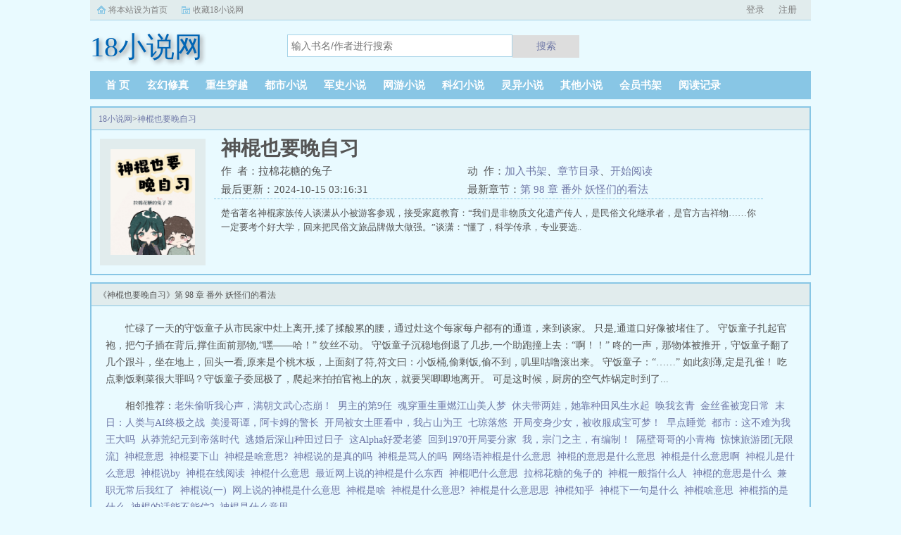

--- FILE ---
content_type: text/html;charset=UTF-8
request_url: https://www.18xs.com/book/372/
body_size: 9884
content:
<!doctype html><html lang='zh'><head><meta http-equiv="content-type" content="text/html;charset=utf-8"><meta name="renderer" content="webkit" /><meta http-equiv="X-UA-Compatible" content="IE=edge,chrome=1"><meta http-equiv="Cache-Control" content="no-cache,must-revalidate" /><meta http-equiv="Cache-Control" content="no-siteapp" /><meta http-equiv="Cache-Control" content="no-transform" /><title>神棍也要晚自习最新章节_神棍也要晚自习拉棉花糖的兔子_神棍也要晚自习小说免费全文阅读_18小说网</title><meta name="keywords" content="神棍也要晚自习,拉棉花糖的兔子,18小说网" /><meta name="description" content="楚省著名神棍家族传人谈潇从小被游客参观，接受家庭教育：“我们是非物质文化遗产传人，是民俗文化继承者，是官方吉祥物……你一定要考个好大学，回来把民俗文旅品牌做大做强。”谈潇：“懂了，科学传承，专业要选.." /><meta http-equiv="mobile-agent" content="format=html5; url=https://www.18xs.com/book/372/" /><link rel="alternate" type="application/vnd.wap.xhtml+xml" media="handheld" href="https://www.18xs.com/book/372/" /><link href="https://www.18xs.com/book/372/" rel="canonical" /><base href="https://www.18xs.com" /><link href="/static/bqgpc/css/style.css" rel="stylesheet" type="text/css" /><script>var kdeh2="if04kddgsa";var lg_url="https%3A%2F%2Fwww.18xs.com%2Fbook%2F372%2F"</script><script src="/tongji/baidutongji.js"></script><meta property="og:type" content="novel"/><meta property="og:title" content="神棍也要晚自习"/><meta property="og:description" content="楚省著名神棍家族传人谈潇从小被游客参观，接受家庭教育：“我们是非物质文化遗产传人，是民俗文化继承者，是官方吉祥物……你一定要考个好大学，回来把民俗文旅品牌做大做强。”谈潇：“懂了，科学传承，专业要选.."/><meta property="og:image" content="/img/372.jpg"/><meta property="og:novel:category" content="灵异小说"/><meta property="og:novel:author" content="拉棉花糖的兔子"/><meta property="og:novel:book_name" content="神棍也要晚自习"/><meta property="og:novel:read_url" content="https://www.18xs.com/book/372/159575.html"/><meta property="og:url" content="https://www.18xs.com/book/372/"/><meta property="og:novel:status" content="连载中"/><meta property="og:novel:update_time" content="2024-10-15 03:16:31"/><meta property="og:novel:latest_chapter_name" content="第 98 章 番外 妖怪们的看法"/><meta property="og:novel:latest_chapter_url" content="https://www.18xs.com/book/372/159925.html"/></head><body class="novel_info"><div class="topbar"><div class="topbar-con"><div class="topbar-sethome"><a href="javascript:winSetHP();">将本站设为首页</a></div><div class="topbar-addfavorite"><a href="javascript:winAddFav()">收藏18小说网</a></div><div class="topbar-right" id="qs_login"><a href="/login.html?url=https%3A%2F%2Fwww.18xs.com%2Fbook%2F372%2F">用户登录</a></div></div></div><div class="header"><h1 class="logo"><a href="/"><span>18小说网</span></a></h1><form id="novel_search" class="search-form" method="post" action="/search.html"><input type="text" class="input-text input-key" name="s" placeholder="输入书名/作者进行搜索"><button type="submit" class="btn-tosearch" form="novel_search" value="submit">搜索</button></form></div><ul class="nav"><li><a href="/">首  页</a></li><li><a href="/fenlei/1_1/">玄幻修真</a></li><li><a href="/fenlei/2_1/">重生穿越</a></li><li><a href="/fenlei/3_1/">都市小说</a></li><li><a href="/fenlei/4_1/">军史小说</a></li><li><a href="/fenlei/5_1/">网游小说</a></li><li><a href="/fenlei/6_1/">科幻小说</a></li><li><a href="/fenlei/7_1/">灵异小说</a></li><li><a href="/fenlei/8_1/">其他小说</a></li><li><a href="/mybook.html">会员书架</a></li><li><a href="/jilu.html">阅读记录</a></li></ul><div class="container biqunaicc"><div class="row row-detail"><div class="layout layout-col1"><h2 class="layout-tit xs-hidden"><a href="/">18小说网</a>&gt;<a href="/book/372/">神棍也要晚自习</a></h2><div class="detail-box"><div class="imgbox"><img alt="神棍也要晚自习" src="/img/372.jpg" /></div><div class="info"><div class="top"><h1>神棍也要晚自习</h1><div class="fix"><p>作&nbsp;&nbsp;者：拉棉花糖的兔子</p><p class="xs-show">类&nbsp;&nbsp;别：灵异小说</p><p class="xs-show">状&nbsp;&nbsp;态：连载中</p><p class="opt"><span class="xs-hidden">动&nbsp;&nbsp;作：</span><a rel="nofollow" href="javascript:addbookcase('https://www.18xs.com/book/372/','372');">加入书架</a><i class="xs-hidden">、</i><a href="/book/372/ml1.html">章节目录</a><i class="xs-hidden">、</i><a href="/book/372/159575.html">开始阅读</a></p><p>最后更新：2024-10-15 03:16:31 </p><p>最新章节：<a href="/book/372/159925.html">第 98 章 番外 妖怪们的看法</a></p></div></div><div class="desc xs-hidden">楚省著名神棍家族传人谈潇从小被游客参观，接受家庭教育：“我们是非物质文化遗产传人，是民俗文化继承者，是官方吉祥物……你一定要考个好大学，回来把民俗文旅品牌做大做强。”谈潇：“懂了，科学传承，专业要选..</div></div></div></div><div class="layout layout-col1"><h2 class="layout-tit">《神棍也要晚自习》第 98 章 番外 妖怪们的看法</h2><div class="first_txt"><p>    忙碌了一天的守饭童子从市民家中灶上离开,揉了揉酸累的腰，通过灶这个每家每户都有的通道，来到谈家。    只是,通道口好像被堵住了。    守饭童子扎起官袍，把勺子插在背后,撑住面前那物,“嘿——哈！”    纹丝不动。    守饭童子沉稳地倒退了几步,一个助跑撞上去：“啊！！”    咚的一声，那物体被推开，守饭童子翻了几个跟斗，坐在地上，回头一看,原来是个桃木板，上面刻了符,符文曰：小饭桶,偷剩饭,偷不到，叽里咕噜滚出来。    守饭童子：“……”    如此刻薄,定是孔雀！    吃点剩饭剩菜很大罪吗？守饭童子委屈极了，爬起来拍拍官袍上的灰，就要哭唧唧地离开。    可是这时候，厨房的空气炸锅定时到了...</p><p>相邻推荐：<a href="/book/365/">老朱偷听我心声，满朝文武心态崩！</a>&nbsp;&nbsp;<a href="/book/369/">男主的第9任</a>&nbsp;&nbsp;<a href="/book/368/">魂穿重生重燃江山美人梦</a>&nbsp;&nbsp;<a href="/book/352/">休夫带两娃，她靠种田风生水起</a>&nbsp;&nbsp;<a href="/book/353/">唤我玄青</a>&nbsp;&nbsp;<a href="/book/360/">金丝雀被宠日常</a>&nbsp;&nbsp;<a href="/book/357/">末日：人类与AI终极之战</a>&nbsp;&nbsp;<a href="/book/355/">美漫哥谭，阿卡姆的警长</a>&nbsp;&nbsp;<a href="/book/370/">开局被女土匪看中，我占山为王</a>&nbsp;&nbsp;<a href="/book/361/">七琼落悠</a>&nbsp;&nbsp;<a href="/book/363/">开局变身少女，被收服成宝可梦！</a>&nbsp;&nbsp;<a href="https://www.shxsw.com/novel_14240/index.html" target="_blank">早点睡觉</a>&nbsp;&nbsp;<a href="/book/359/">都市：这不难为我王大吗</a>&nbsp;&nbsp;<a href="/book/362/">从莽荒纪元到帝落时代</a>&nbsp;&nbsp;<a href="/book/356/">逃婚后深山种田过日子</a>&nbsp;&nbsp;<a href="/book/364/">这Alpha好爱老婆</a>&nbsp;&nbsp;<a href="/book/358/">回到1970开局要分家</a>&nbsp;&nbsp;<a href="/book/366/">我，宗门之主，有编制！</a>&nbsp;&nbsp;<a href="/book/367/">隔壁哥哥的小青梅</a>&nbsp;&nbsp;<a href="/book/354/">惊悚旅游团[无限流]</a>&nbsp;&nbsp;<a href="/novel/2848333.html">神棍意思&nbsp;&nbsp;</a><a href="/novel/919659.html">神棍要下山&nbsp;&nbsp;</a><a href="/novel/2573539.html">神棍是啥意思?&nbsp;&nbsp;</a><a href="/novel/919658.html">神棍说的是真的吗&nbsp;&nbsp;</a><a href="/novel/2221171.html">神棍是骂人的吗&nbsp;&nbsp;</a><a href="/novel/1923087.html">网络语神棍是什么意思&nbsp;&nbsp;</a><a href="/novel/2630762.html">神棍的意思是什么意思&nbsp;&nbsp;</a><a href="/novel/5141551.html">神棍是什么意思啊&nbsp;&nbsp;</a><a href="/novel/2848332.html">神棍儿是什么意思&nbsp;&nbsp;</a><a href="/novel/919661.html">神棍说by&nbsp;&nbsp;</a><a href="/novel/4326385.html">神棍在线阅读&nbsp;&nbsp;</a><a href="/novel/2573537.html">神棍什么意思&nbsp;&nbsp;</a><a href="/novel/1923089.html">最近网上说的神棍是什么东西&nbsp;&nbsp;</a><a href="/novel/919657.html">神棍吧什么意思&nbsp;&nbsp;</a><a href="/novel/919653.html">拉棉花糖的兔子的&nbsp;&nbsp;</a><a href="/novel/2221174.html">神棍一般指什么人&nbsp;&nbsp;</a><a href="/novel/1923086.html">神棍的意思是什么&nbsp;&nbsp;</a><a href="/novel/919654.html">兼职无常后我红了&nbsp;&nbsp;</a><a href="/novel/919656.html">神棍说(一)&nbsp;&nbsp;</a><a href="/novel/1923085.html">网上说的神棍是什么意思&nbsp;&nbsp;</a><a href="/novel/1923088.html">神棍是啥&nbsp;&nbsp;</a><a href="/novel/2221172.html">神棍是什么意思?&nbsp;&nbsp;</a><a href="/novel/2630761.html">神棍是什么意思思&nbsp;&nbsp;</a><a href="/novel/919660.html">神棍知乎&nbsp;&nbsp;</a><a href="/novel/919655.html">神棍下一句是什么&nbsp;&nbsp;</a><a href="/novel/2187958.html">神棍啥意思&nbsp;&nbsp;</a><a href="/novel/2221173.html">神棍指的是什么&nbsp;&nbsp;</a><a href="/novel/1923084.html">神棍的话能不能信?&nbsp;&nbsp;</a><a href="/novel/2573538.html">神棍是什么意思&nbsp;&nbsp;</a></p></div></div></div><div class="row row-section"><div class="layout layout-col1"><h2 class="layout-tit">《神棍也要晚自习》最新章节</h2><ul class="section-list fix"><li><a href="/book/372/159925.html">第 98 章 番外 妖怪们的看法</a></li><li><a href="/book/372/159923.html">第 97 章 番外 上班和上天</a></li><li><a href="/book/372/159922.html">第 96 章 番外 穿越 楚王谈潇</a></li><li><a href="/book/372/159921.html">第 95 章 番外 if线 半妖谈潇2</a></li><li><a href="/book/372/159919.html">第 94 章 番外 if线 半妖谈潇</a></li><li><a href="/book/372/159918.html">第 93 章 番外 大学恋爱</a></li><li><a href="/book/372/159915.html">第 92 章 番外 大学生活</a></li><li><a href="/book/372/159914.html">第 91 章 番外 高考之后</a></li><li><a href="/book/372/159912.html">第 90 章 终章</a></li><li><a href="/book/372/159911.html">第 89 章 射月</a></li><li><a href="/book/372/159910.html">第 88 章 伏龙</a></li><li><a href="/book/372/159908.html">87  封印 天狗食月饼</a></li></ul><h2 class="layout-tit">《神棍也要晚自习》章节列表</h2><ul class="fix section-list"><li><a href="/book/372/159575.html">大丧傩</a></li><li><a href="/book/372/159582.html">枷势</a></li><li><a href="/book/372/159586.html">凤鸟悬鼓</a></li><li><a href="/book/372/159590.html">虺而九首</a></li><li><a href="/book/372/159593.html">击馋</a></li><li><a href="/book/372/159600.html">明相</a></li><li><a href="/book/372/159603.html">帝流浆</a></li><li><a href="/book/372/159606.html">转学生</a></li><li><a href="/book/372/159609.html">孔宣</a></li><li><a href="/book/372/159613.html">犯天狗</a></li><li><a href="/book/372/159617.html">器精</a></li><li><a href="/book/372/159620.html">十阁棺</a></li><li><a href="/book/372/159624.html">丧鼓赶情</a></li><li><a href="/book/372/159628.html">糊弄学</a></li><li><a href="/book/372/159631.html">荆条代身</a></li><li><a href="/book/372/159635.html">宗主神</a></li><li><a href="/book/372/159640.html">17  同桌的你们 保佑得很好下次别保佑了</a></li><li><a href="/book/372/159647.html">18  阳鸟引魂 中州有服务器精一柜五机</a></li><li><a href="/book/372/159651.html">19  斜钩月牙 五领三身这二位穿的是寿</a></li><li><a href="/book/372/159655.html">20  四面楚巫 刷题锻我杀伐心千家妖孽作</a></li><li><a href="/book/372/159658.html">21  最佳live 众所周知谈潇有两个同</a></li><li><a href="/book/372/159666.html">22  冢讼 什么酬劳那是国宝</a></li><li><a href="/book/372/159671.html">23  分金定穴 咕个棺材</a></li><li><a href="/book/372/159674.html">24  家传绝活 别人的课余生活</a></li><li><a href="/book/372/159678.html">25  敬神如在 这里头肯定有鬼</a></li><li><a href="/book/372/159683.html">26  孔雀在此 怎么看个物理书都能欢喜无限</a></li><li><a href="/book/372/159686.html">27  专业设局 只是觉得你和我认识的一个人</a></li><li><a href="/book/372/159690.html">28  真作假时 比真本事好用</a></li><li><a href="/book/372/159694.html">29  灰仙南下 你是真巫师</a></li><li><a href="/book/372/159698.html">30  题海战术 算下你要怎么逃</a></li><li><a href="/book/372/159703.html">31  守饭童子 这是先婚后爱还是先上车再</a></li><li><a href="/book/372/159706.html">32  兼职校霸 今天开始做校霸</a></li><li><a href="/book/372/159710.html">33  我来了我走了 男人只有挂在墙上才会</a></li><li><a href="/book/372/159714.html">34  骑云瑶 在这个空间里他的心跳声好像</a></li><li><a href="/book/372/159720.html">35  排教压胜术 孔宣眼睛里有光</a></li><li><a href="/book/372/159725.html">36  阴传阳传 错了这好像是来找我的</a></li><li><a href="/book/372/159728.html">37  鬼飚滩 舍下血肉喂鱼肚折断骨头再撑</a></li><li><a href="/book/372/159732.html">38  吼江 没想到南楚山区土著也凶得很</a></li><li><a href="/book/372/159736.html">39  小巫见大巫 孔宣决定给他放水</a></li><li><a href="/book/372/159739.html">40  离卦 为什么他会觉得如此自然而熟悉</a></li><li><a href="/book/372/159744.html">41  呼名治鬼 也叫他们可睹见灵巫令人心醉</a></li><li><a href="/book/372/159750.html">42  不敬神 你只是单纯想拉低我们班平均分</a></li><li><a href="/book/372/159755.html">43  犯月 孔宣 我住在华曦路78号二楼左</a></li><li><a href="/book/372/159758.html">44  巫玉 有手机了</a></li><li><a href="/book/372/159765.html">45  云梦泽底 八百里云梦恩波及楚</a></li><li><a href="/book/372/159768.html">46  雄虺劝进 我只是差了三分你就要扎小</a></li><li><a href="/book/372/159772.html">47  九宫取数 夺回属于灵子的一切</a></li><li><a href="/book/372/159776.html">48  水上赶尸 排教赶尸术持续为您导航</a></li><li><a href="/book/372/159780.html">49  孔雀于飞 他一伸手将落下的孔雀抱了</a></li><li><a href="/book/372/159784.html">50  杀妖盘 我肚子里有她的宝宝</a></li><li><a href="/book/372/159788.html">51  蜃珠 好久不见灵师又出了两个新舞台</a></li><li><a href="/book/372/159791.html">52  君幸食 再发癫以后把你崽挂咸鱼</a></li><li><a href="/book/372/159796.html">53  送灯 一盏电子长明灯还在播放着往生</a></li><li><a href="/book/372/159799.html">54  新画皮 一个够用吗一个就吃不</a></li><li><a href="/book/372/159803.html">55  套娃阵法 没往你身上放金针菇粉丝就算</a></li><li><a href="/book/372/159807.html">56  太阴弹弓 你偷偷祭谁了</a></li><li><a href="/book/372/159810.html">57  无瑕不出 他还以为谈潇的大招应该</a></li><li><a href="/book/372/159814.html">58  修炼更新包 谢谢大家为我主持公道</a></li><li><a href="/book/372/159817.html">59  鬼搬家 对不起我和他们一伙的</a></li><li><a href="/book/372/159821.html">60  阴兵山 能不能别在这里发癫</a></li><li><a href="/book/372/159826.html">61  五色神光 谈潇 我在玩密室逃脱</a></li><li><a href="/book/372/159829.html">62  傀十一 收手吧外面都是法师</a></li><li><a href="/book/372/159845.html">63  糖界女娲 你对它们来说和女娲有什么</a></li><li><a href="/book/372/159850.html">64  演技派 你这是亲君之罪</a></li><li><a href="/book/372/159853.html">65  奔跑 孔宣张着手气死</a></li><li><a href="/book/372/159859.html">66  反踏天罡 楚王入阵曲</a></li><li><a href="/book/372/159863.html">67  无创开墓 可不能坏了它品相</a></li><li><a href="/book/372/159868.html">68  凤舟 我家从开天辟地就住在楚地了</a></li><li><a href="/book/372/159871.html">69  端午水 铁艄公好鼓佬还差一个刹末</a></li><li><a href="/book/372/159875.html">70  追魂 为体育课招魂</a></li><li><a href="/book/372/159879.html">71  夜渡 捏住命运的鸟喙</a></li><li><a href="/book/372/159882.html">72  抢红 涂装越可爱下水划越快</a></li><li><a href="/book/372/159886.html">73  阿飘 作为神灵孔宣通常是被寄托的一</a></li><li><a href="/book/372/159890.html">74  接单 我学的那不叫仪式叫节目</a></li><li><a href="/book/372/159891.html">75  纸片人 这还是涉外案件啊</a></li><li><a href="/book/372/159893.html">76  战车的逆位 哎你们说这孔雀大神有对象</a></li><li><a href="/book/372/159894.html">77  案件协调会 how dare you</a></li><li><a href="/book/372/159895.html">78  古庙 你谈恋爱</a></li><li><a href="/book/372/159897.html">79  立像坐像 林仰 还有什么吓得到我</a></li><li><a href="/book/372/159898.html">80  告白 现在该你许愿了</a></li><li><a href="/book/372/159900.html">81  贴贴 你不会在外面背着我们当社牛吧</a></li><li><a href="/book/372/159901.html">82  避嫌 那你抱一下谈潇</a></li><li><a href="/book/372/159903.html">83  托梦 梦里整活儿</a></li><li><a href="/book/372/159904.html">84  岩刻 景区不文明行为</a></li><li><a href="/book/372/159906.html">85  谈春影 大隐于世大道无名</a></li><li><a href="/book/372/159907.html">86  晚会 节目要开始了</a></li><li><a href="/book/372/159908.html">87  封印 天狗食月饼</a></li><li><a href="/book/372/159910.html">第 88 章 伏龙</a></li><li><a href="/book/372/159911.html">第 89 章 射月</a></li><li><a href="/book/372/159912.html">第 90 章 终章</a></li><li><a href="/book/372/159914.html">第 91 章 番外 高考之后</a></li><li><a href="/book/372/159915.html">第 92 章 番外 大学生活</a></li><li><a href="/book/372/159918.html">第 93 章 番外 大学恋爱</a></li><li><a href="/book/372/159919.html">第 94 章 番外 if线 半妖谈潇</a></li><li><a href="/book/372/159921.html">第 95 章 番外 if线 半妖谈潇2</a></li><li><a href="/book/372/159922.html">第 96 章 番外 穿越 楚王谈潇</a></li><li><a href="/book/372/159923.html">第 97 章 番外 上班和上天</a></li><li><a href="/book/372/159925.html">第 98 章 番外 妖怪们的看法</a></li></ul><a href="/book/372/ml1.html" class="btn-mulu">查看更多章节...</a></div></div><div class="row row-section"><h2 class="layout-tit">已完结热门小说推荐</h2><div class="layout layout-col3"><div class="item"><div class="image"><a href="/book/12474/"><img style="min-height:120px;"  src="/img/12474.jpg" alt="宇宙网游，我能指定掉落"></a></div><dl><dt><span>三天吃十吨</span><a href="/book/12474/">宇宙网游，我能指定掉落</a></dt><dd style="height:90px"><a href="/book/12474/" style="color: #555">关于宇宙网游，我能指定掉落宇宙网游降临，网游里的收获可以带回现实，怪物同样也会出现在现实中。所有人站在时代的十字路口，心里都很慌，除了陆空因为他可以指定怪物掉落的物品。...</a></dd></dl></div><div class="item"><div class="image"><a href="/book/2959/"><img style="min-height:120px;"  src="/img/2959.jpg" alt="我穿成了精灵国的幼崽[西幻]"></a></div><dl><dt><span>清尊</span><a href="/book/2959/">我穿成了精灵国的幼崽[西幻]</a></dt><dd style="height:90px"><a href="/book/2959/" style="color: #555">穿成精灵国的妖精幼崽是什么体验？小小的个头，只有拇指大，背后长一对半透明的小翅膀，喝的是露水，吃的是花蜜，睡的是花床，每天过着玩耍的小日子，无忧无虑，太幸福了！幸福个锤子。学不会精灵语，连话都不会...</a></dd></dl></div><div class="item"><div class="image"><a href="/book/13218/"><img style="min-height:120px;"  src="/img/13218.jpg" alt="顾念笙尉羡迟"></a></div><dl><dt><span>冷面皇叔捧上天</span><a href="/book/13218/">顾念笙尉羡迟</a></dt><dd style="height:90px"><a href="/book/13218/" style="color: #555">前世，她是贵门嫡女，为了他铺平道路成为太子，却惨遭背叛，冠上谋逆之名，满门无一幸免。一朝重生回十七岁，鬼手神医，天生灵体，明明是骂名满天下的丑女，却一朝转变，万人惊。未婚夫后悔痴缠？她直接嫁给未婚夫...</a></dd></dl></div><div class="item"><div class="image"><a href="/book/2729/"><img style="min-height:120px;"  src="/img/2729.jpg" alt="为夫体弱多病"></a></div><dl><dt><span>鱼西球球</span><a href="/book/2729/">为夫体弱多病</a></dt><dd style="height:90px"><a href="/book/2729/" style="color: #555">容棠看过一本书。书里的反派宿怀璟是天之骄子，美强惨的典型代表，复仇升级流高智商反派人设，可惜人物崩坏，不得善终。结果一朝穿越，容棠成了文中同名同姓早死的病秧子炮灰，还绑定了一个拯救男主系统，一共重生了三次。...</a></dd></dl></div><div class="item"><div class="image"><a href="/book/191/"><img style="min-height:120px;"  src="/img/191.jpg" alt="穿进二百人男团中"></a></div><dl><dt><span>远上天山</span><a href="/book/191/">穿进二百人男团中</a></dt><dd style="height:90px"><a href="/book/191/" style="color: #555">顾熠一觉睡醒，发现自己居然穿成了男团Vic的一员。这个团，有足足二百号成员顾熠心道，把成员全名列出来，一章够作者水个五百字啊。Vic团人数众多，厮杀激烈，top们拍戏上综艺样样不落，至于back，老...</a></dd></dl></div><div class="item"><div class="image"><a href="/book/35172/"><img style="min-height:120px;"  src="/img/35172.jpg" alt="让你发育领地，你打造神灵军团？"></a></div><dl><dt><span>超级花生</span><a href="/book/35172/">让你发育领地，你打造神灵军团？</a></dt><dd style="height:90px"><a href="/book/35172/" style="color: #555">关于让你发育领地，你打造神灵军团？白夜一觉醒来，穿越到了平行世界。却没想到，这个世界开启了全民领主时代！每个人在十八岁那年，都能穿越到异世界成为一名领主！招募兵种，攻略秘境，点燃神火，高举神国！白夜惊讶发现。自己竟然觉醒了领主世界...</a></dd></dl></div></div></div></div><div class="row"><div class="layout layout3 layout-col3"><h2 class="layout-tit">最新标签</h2><ul class="txt-list txt-list-row5 tag_news"><a href="/novel/6635094.html">亚当斯伤势如何</a><a href="/novel/6635148.html">末世之回家路腐书</a><a href="/novel/6635159.html">苏州演唱会</a><a href="/novel/6635117.html">万金娘子三部曲是哪三部</a><a href="/novel/6635086.html">大哥今天吃啥(美食)</a><a href="/novel/6635015.html">权臣的早死原配(穿越)</a><a href="/novel/6635018.html">明知故犯 什么意思</a><a href="/novel/6635037.html">我是蜘蛛又怎样?</a><a href="/novel/6635054.html">有青云宗的</a><a href="/novel/6635025.html">当佛修穿成炮灰受无忧</a><a href="/novel/6635114.html">刑侦学专家</a><a href="/novel/6635030.html">双思是什么意思</a><a href="/novel/6635023.html">狂龙归来续</a><a href="/novel/6635119.html">江雪琴是江姐吗</a><a href="/novel/6635060.html">我的命交给你了</a><a href="/novel/6635027.html">宝贝全文免费阅读</a><a href="/novel/6635032.html">那个男人出狱了短剧</a><a href="/novel/6635154.html">喜结连理怎么解释</a><a href="/novel/6635055.html">将军府嫡女出生</a><a href="/novel/6635131.html">末世仙府</a><a href="/novel/6635041.html">我是蜘蛛完结了吗</a><a href="/novel/6635079.html">大骊京城守门人</a><a href="/novel/6635139.html">藏欢 乃 笔趣阁</a><a href="/novel/6635133.html">职场女性有多难</a><a href="/novel/6635153.html">清穿之太后画风与众不同霸道小妖精</a><a href="/novel/6635042.html">我是蜘蛛 轻</a><a href="/novel/6635063.html">牡丹江有啥美食</a><a href="/novel/6635095.html">亚当斯伤势</a><a href="/novel/6635127.html">我和健身教练的关系</a><a href="/novel/6635088.html">颤栗高空无错</a><a href="/novel/6635146.html">女总裁的最强保镖免费阅读</a><a href="/novel/6635080.html">中东暴君手打无错字版</a><a href="/novel/6635072.html">穿越年代锦鲤</a><a href="/novel/6635056.html">中女写给自己一封信</a><a href="/novel/6635090.html">颤栗高空阅读</a><a href="/novel/6635099.html">明路调查网</a><a href="/novel/6635013.html">杏花天影的曲式结构</a><a href="/novel/6635130.html">燃烧着你和我是什么歌</a><a href="/novel/6635158.html">红楼穿越成宝玉</a><a href="/novel/6635137.html">刺骨的冷是什么意思</a><a href="/novel/6635022.html">教官好帅跟教官做</a><a href="/novel/6635089.html">颤栗高空443章</a><a href="/novel/6635155.html">红楼之我为宝玉</a><a href="/novel/6635039.html">我是蜘蛛 14卷</a><a href="/novel/6635028.html">奴隶的好处</a><a href="/novel/6635113.html">反穿第一妖女书评</a><a href="/novel/6635033.html">黑羊肉</a><a href="/novel/6635085.html">禁忌的诱惑划圈圈全文7</a><a href="/novel/6635102.html">陆总追妻又翻车</a><a href="/novel/6635046.html">暗恋了7年知乎</a><a href="/sitemap_1.xml" target="_blank">网站地图</a></ul></div></div><div class="footer" id="footer"><div class="pc-footer"><p>本站所有内容来源于互联网公开且无需登录即可获取的网页内容，本站爬虫遵循robots协议，若您的网站不希望被本站爬虫抓取，可通过屏蔽novelspider字段实现。<br>本站仅对抓取到的内容由程序自动进行排版处理再展现，不涉及更改内容，不针对任何内容表述任何立场。<br>同时您可手动提交相关目标站点网址给我们（站点内容必须允许游客访问，本站爬虫不会抓取需要登录后才展现内容的站点），爬虫程序会依据负载状态自动爬取相关页面。<br>如内容有违规，请通过本站反馈功能提交给我们进行删除处理。</p></div></div><div id='shuqian'></div><script src="/static/bqgpc/js/jquery.min.js"></script><script src="/static/bqgpc/js/common.js"></script></body></html>